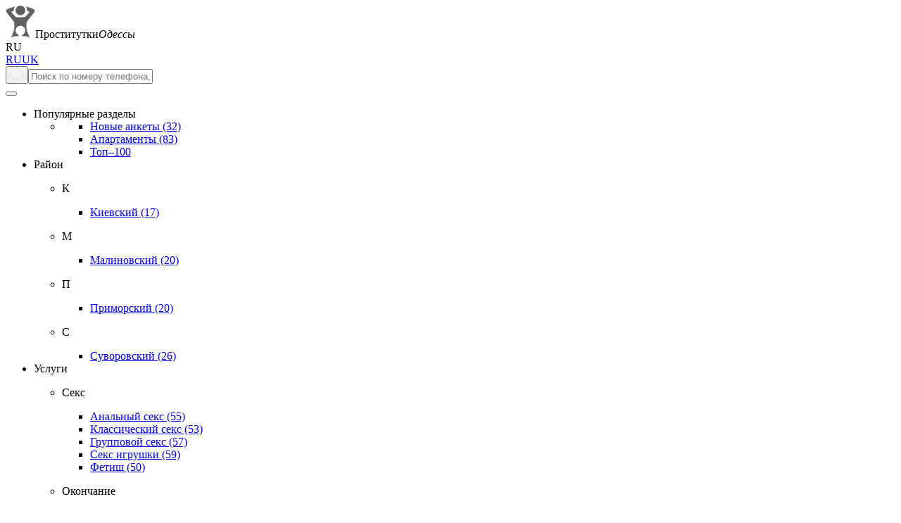

--- FILE ---
content_type: text/html; charset=UTF-8;
request_url: https://prostitutkiodessy.men/usluga-kopro-priem/
body_size: 8518
content:
<!DOCTYPE html><html lang="ru"><head><meta charset="utf-8"><meta http-equiv="X-UA-Compatible" content="IE=edge"><title>Проститутки индивидуалки Одессы с услугой копро прием - снять шлюху для интима</title><meta name="description" content="Проститутки и индивидуалки с услугой копро прием в Одессе. ⚡️ Найти и снять сочную шлюху для качественного интима в Одессе."><link rel="canonical" href="https://prostitutkiodessy.men/usluga-kopro-priem/"><link rel="shortcut icon" href="/templates/vs-pr4-men-ua-multi/dev/img/favicons/favicon.ico" type="image/x-icon" /><link rel="apple-touch-icon" href="/templates/vs-pr4-men-ua-multi/dev/img/favicons/apple-touch-icon.png" /><link rel="apple-touch-icon" sizes="57x57" href="/templates/vs-pr4-men-ua-multi/dev/img/favicons/apple-touch-icon-57x57.png" /><link rel="apple-touch-icon" sizes="72x72" href="/templates/vs-pr4-men-ua-multi/dev/img/favicons/apple-touch-icon-72x72.png" /><link rel="apple-touch-icon" sizes="76x76" href="/templates/vs-pr4-men-ua-multi/dev/img/favicons/apple-touch-icon-76x76.png" /><link rel="apple-touch-icon" sizes="114x114" href="/templates/vs-pr4-men-ua-multi/dev/img/favicons/apple-touch-icon-114x114.png" /><link rel="apple-touch-icon" sizes="120x120" href="/templates/vs-pr4-men-ua-multi/dev/img/favicons/apple-touch-icon-120x120.png" /><link rel="apple-touch-icon" sizes="144x144" href="/templates/vs-pr4-men-ua-multi/dev/img/favicons/apple-touch-icon-144x144.png" /><link rel="apple-touch-icon" sizes="152x152" href="/templates/vs-pr4-men-ua-multi/dev/img/favicons/apple-touch-icon-152x152.png" /><link rel="apple-touch-icon" sizes="180x180" href="/templates/vs-pr4-men-ua-multi/dev/img/favicons/apple-touch-icon-180x180.png" /><meta name="viewport" content="width=device-width, minimum-scale=1, maximum-scale=1" /><!-- insert script 07.11.25 -->
<meta name="yandex-verification" content="bf02fd4177e9d63f" />
<meta name="google-site-verification" content="65wH-aA0EfuLJqpdmADB0GAEk5kmqfi0bf2LB-XPf5A" /><!-- Global Site Tag (gtag.js) - Google Analytics --><script async src="https://www.googletagmanager.com/gtag/js?id=UA-107571815-3"></script><script>  window.dataLayer = window.dataLayer || [];  function gtag(){dataLayer.push(arguments);}  gtag('js', new Date());  gtag('config', 'UA-107571815-3');</script><link rel="stylesheet" type="text/css" href="/sitecache/front.min.css?v=df56"></head><body class="home"><header id="header" class="header"><div class="header-top"><div class="container"><div class="header-top__inner"><div class="logo"><a href="/"><img src="/templates/vs-pr4-men-ua-multi/dev/img/logo.svg" class="logo__img" alt="Проститутки" title="Проститутки"/></a><span class="logo__text">Проститутки<i>Одессы</i></span></div><!-- lang --><div class="lang_dropdown"><div class="lang_dropbtn lang_ru">RU</div><div class="lang_dropdown-content"><a class="lang_ru lngs" href="/usluga-kopro-priem/">RU</a><a class="lang_uk lngs" href="/uk/usluga-kopro-priem/">UK</a></div></div><!-- end lang --><div id="form-search" class="form-search topsearch"><button type="submit" class="btn-search search__button"><img width="16" height="16" src="/templates/vs-pr4-men-ua-multi/dev/img/search.svg" class="icon-search-sm" alt="img"></button><input type="text" class="form-search__input topsearch" name="topsearch" placeholder="Поиск по номеру телефона, имени..."></div></div></div></div><div class="header-bootom"><div class="container"><div class="header__bottom--inner"><button id="menu-button" class="menu-button" type="button"><span class="burger-icon"></span></button><nav id="menu" class="menu"><ul class="menu-list"><li class="menu-list__item menu-list__item_box national toggle-dropdown "><div class="menu-list__link"><span class="wrap-icon"><i class="icon icon-sex"></i></span>Популярные разделы</div><ul class="submenu"><li class="submenu__block"><ul class="submenu__block--ul"><li><a href="/novye-ankety/" title="Проститутки Одессы, Новые анкеты (32)" class="submenu__item__link">Новые анкеты <span class="count">(32)</span></a></li><li><a href="/apartamenty/" title="Проститутки Одессы, Апартаменты (83)" class="submenu__item__link">Апартаменты <span class="count">(83)</span></a></li><li><a href="/top-100/" title="Проститутки Одессы - TOP-100" class="submenu__item__link">Топ–100</a></li></ul></li></ul></li><li class="menu-list__item menu-list__item_box toggle-dropdown "><div class="menu-list__link"><span class="wrap-icon"><i class="icon icon-local"></i></span>Район</div><ul class="submenu"><li class="submenu__item"><p class="submenu__item__title">К</p><ul class="submenu__block--ul"><li><a class="submenu__item__link" href="/rajon-kievskiy/" title="Проститутки Одессы, Район Киевский">Киевский <span class="count">(17)</span></a></li></ul></li><li class="submenu__item"><p class="submenu__item__title">М</p><ul class="submenu__block--ul"><li><a class="submenu__item__link" href="/rajon-malinovskiy/" title="Проститутки Одессы, Район Малиновский">Малиновский <span class="count">(20)</span></a></li></ul></li><li class="submenu__item"><p class="submenu__item__title">П</p><ul class="submenu__block--ul"><li><a class="submenu__item__link" href="/rajon-primorskiy/" title="Проститутки Одессы, Район Приморский">Приморский <span class="count">(20)</span></a></li></ul></li><li class="submenu__item"><p class="submenu__item__title">С</p><ul class="submenu__block--ul"><li><a class="submenu__item__link" href="/rajon-suvorovskiy/" title="Проститутки Одессы, Район Суворовский">Суворовский <span class="count">(26)</span></a></li></ul></li></ul></li><li class="menu-list__item menu-list__item_box toggle-dropdown "><div class="menu-list__link"><span class="wrap-icon"><i class="icon icon-service"></i></span>Услуги</div><ul class="submenu submenu_category"><li class="submenu__item big"><p class="submenu__item__title">Секс</p><ul class="submenu__block--ul"><li><a class="submenu__item__link" href="/usluga-analniy-seks/" title="Проститутки Одессы - Анальный секс">Анальный секс <span class="count">(55)</span></a></li><li><a class="submenu__item__link" href="/usluga-klassicheskiy-seks/" title="Проститутки Одессы - Классический секс">Классический секс <span class="count">(53)</span></a></li><li><a class="submenu__item__link" href="/usluga-gruppovoy-seks/" title="Проститутки Одессы - Групповой секс">Групповой секс <span class="count">(57)</span></a></li><li><a class="submenu__item__link" href="/usluga-seks-igrushki/" title="Проститутки Одессы - Секс игрушки">Секс игрушки <span class="count">(59)</span></a></li><li><a class="submenu__item__link" href="/usluga-fetish/" title="Проститутки Одессы - Фетиш">Фетиш <span class="count">(50)</span></a></li></ul></li><li class="submenu__item big"><p class="submenu__item__title">Окончание</p><ul class="submenu__block--ul"><li><a class="submenu__item__link" href="/usluga-konchit-v-rot/" title="Проститутки Одессы - Кончить в рот">Кончить в рот <span class="count">(21)</span></a></li><li><a class="submenu__item__link" href="/usluga-konchit-na-lico/" title="Проститутки Одессы - Кончить на лицо">Кончить на лицо <span class="count">(23)</span></a></li></ul></li><li class="submenu__item big"><p class="submenu__item__title">Золотой дождь</p><ul class="submenu__block--ul"><li><a class="submenu__item__link" href="/usluga-zolotoy-dojd-vidacha/" title="Проститутки Одессы - Золотой дождь выдача">Золотой дождь выдача <span class="count">(51)</span></a></li><li><a class="submenu__item__link" href="/usluga-zolotoy-dojd-priem/" title="Проститутки Одессы - Золотой дождь прием">Золотой дождь прием <span class="count">(39)</span></a></li></ul></li><li class="submenu__item big"><p class="submenu__item__title">Копро</p><ul class="submenu__block--ul"><li><a class="submenu__item__link" href="/usluga-kopro-vidacha/" title="Проститутки Одессы - Копро выдача">Копро выдача <span class="count">(42)</span></a></li><li><a class="submenu__item__link" href="/usluga-kopro-priem/" title="Проститутки Одессы - Копро прием">Копро прием <span class="count">(19)</span></a></li></ul></li><li class="submenu__item big"><p class="submenu__item__title">Ласка</p><ul class="submenu__block--ul"><li><a class="submenu__item__link" href="/usluga-minet-v-rezinke/" title="Проститутки Одессы - Минет в резинке">Минет в резинке <span class="count">(52)</span></a></li><li><a class="submenu__item__link" href="/usluga-minet-bez-rezinki/" title="Проститутки Одессы - Минет без резинки">Минет без резинки <span class="count">(50)</span></a></li><li><a class="submenu__item__link" href="/usluga-minet-v-avto/" title="Проститутки Одессы - Минет в авто">Минет в авто <span class="count">(17)</span></a></li><li><a class="submenu__item__link" href="/usluga-kunnilingus/" title="Проститутки Одессы - Куннилингус">Куннилингус <span class="count">(69)</span></a></li><li><a class="submenu__item__link" href="/usluga-anilingus/" title="Проститутки Одессы - Анилингус">Анилингус <span class="count">(42)</span></a></li></ul></li><li class="submenu__item big"><p class="submenu__item__title">Садо-мазо</p><ul class="submenu__block--ul"><li><a class="submenu__item__link" href="/usluga-gospoja/" title="Проститутки Одессы - Госпожа">Госпожа <span class="count">(55)</span></a></li><li><a class="submenu__item__link" href="/usluga-rabini/" title="Проститутки Одессы - Рабыни">Рабыни <span class="count">(44)</span></a></li><li><a class="submenu__item__link" href="/usluga-strapon/" title="Проститутки Одессы - Страпон">Страпон <span class="count">(56)</span></a></li><li><a class="submenu__item__link" href="/usluga-trampling/" title="Проститутки Одессы - Трамплинг">Трамплинг <span class="count">(18)</span></a></li></ul></li><li class="submenu__item big"><p class="submenu__item__title">Массаж</p><ul class="submenu__block--ul"><li><a class="submenu__item__link" href="/usluga-eroticheskiy-massaj/" title="Проститутки Одессы - Эротический массаж">Эротический массаж <span class="count">(67)</span></a></li><li><a class="submenu__item__link" href="/usluga-urologicheskiy-massaj/" title="Проститутки Одессы - Урологический массаж">Урологический массаж <span class="count">(26)</span></a></li><li><a class="submenu__item__link" href="/usluga-tayskiy-massaj/" title="Проститутки Одессы - Тайский массаж">Тайский массаж <span class="count">(22)</span></a></li></ul></li><li class="submenu__item big"><p class="submenu__item__title">Дополнительно</p><ul class="submenu__block--ul"><li><a class="submenu__item__link" href="/usluga-eskort/" title="Проститутки Одессы - Эскорт">Эскорт <span class="count">(63)</span></a></li><li><a class="submenu__item__link" href="/usluga-semeynim-param/" title="Проститутки Одессы - Семейным парам">Семейным парам <span class="count">(30)</span></a></li></ul></li><li class="submenu__item big"><p class="submenu__item__title">Фистинг</p><ul class="submenu__block--ul"><li><a class="submenu__item__link" href="/usluga-klassicheskiy-fisting/" title="Проститутки Одессы - Классический фистинг">Классический фистинг <span class="count">(19)</span></a></li><li><a class="submenu__item__link" href="/usluga-analniy-fisting/" title="Проститутки Одессы - Анальный фистинг">Анальный фистинг <span class="count">(19)</span></a></li></ul></li></ul></li><li class="menu-list__item menu-list__item_box national toggle-dropdown "><div class="menu-list__link"><span class="wrap-icon"><i class="icon icon-cash"></i></span>Цена</div><ul class="submenu"><li class="submenu__block"><ul class="submenu__block--ul"><li><a href="/elitnye/" title="Проститутки Одессы, Элитные (1)" class="submenu__item__link">Элитные <span class="count">(1)</span></a></li><li><a href="/deshevye/" title="Проститутки Одессы, Дешевые (70)" class="submenu__item__link">Дешевые <span class="count">(70)</span></a></li><li><a href="/ot-500-do-1000-grn/" title="Проститутки Одессы, От 500 до 1000 грн (56)" class="submenu__item__link">От 500 до 1000 грн <span class="count">(56)</span></a></li><li><a href="/ot-1000-do-1500-grn/" title="Проститутки Одессы, От 1000 до 1500 грн (15)" class="submenu__item__link">От 1000 до 1500 грн <span class="count">(15)</span></a></li><li><a href="/ot-1500-do-2000-grn/" title="Проститутки Одессы, От 1500 до 2000 грн (7)" class="submenu__item__link">От 1500 до 2000 грн <span class="count">(7)</span></a></li><li><a href="/ot-2500-do-3000-grn/" title="Проститутки Одессы, От 2500 до 3000 грн (1)" class="submenu__item__link">От 2500 до 3000 грн <span class="count">(1)</span></a></li></ul></li></ul></li><li class="menu-list__item menu-list__item_box national toggle-dropdown "><div class="menu-list__link"><span class="wrap-icon"><i class="icon icon-hart"></i></span>Возраст</div><ul class="submenu"><li class="submenu__block"><ul class="submenu__block--ul"><li><a href="/ot-18-do-21-let/" title="Проститутки Одессы, от 18 до 21 лет (32)" class="submenu__item__link">от 18 до 21 лет <span class="count">(32)</span></a></li><li><a href="/ot-22-do-25-let/" title="Проститутки Одессы, от 22 до 25 лет (32)" class="submenu__item__link">от 22 до 25 лет <span class="count">(32)</span></a></li><li><a href="/ot-26-do-30-let/" title="Проститутки Одессы, от 26 до 30 лет (16)" class="submenu__item__link">от 26 до 30 лет <span class="count">(16)</span></a></li><li><a href="/ot-31-do-35-let/" title="Проститутки Одессы, от 31 - 35 лет (3)" class="submenu__item__link">от 31 - 35 лет <span class="count">(3)</span></a></li></ul></li></ul></li><li class="menu-list__item menu-list__item_box toggle-dropdown "><div class="menu-list__link"><span class="wrap-icon"><i class="icon icon-linner"></i></span>Внешность</div><ul class="submenu"><li class="submenu__item"><p class="submenu__item__title">Размер груди</p><ul class="submenu__block--ul"><li><a class="submenu__item__link" href="/2-razmer/" title="Проститутки Одессы, 2 размер (47)">2 размер <span class="count">(47)</span></a></li><li><a class="submenu__item__link" href="/3-razmer/" title="Проститутки Одессы, 3 размер (31)">3 размер <span class="count">(31)</span></a></li><li><a class="submenu__item__link" href="/4-razmer/" title="Проститутки Одессы, 4 размер (5)">4 размер <span class="count">(5)</span></a></li></ul></li><li class="submenu__item"><p class="submenu__item__title">Фигура</p><ul class="submenu__block--ul"><li><a class="submenu__item__link" href="/hudye/" title="Проститутки Одессы, Худые (43)">Худые <span class="count">(43)</span></a></li></ul></li><li class="submenu__item"><p class="submenu__item__title">Рост</p><ul class="submenu__block--ul"><li><a class="submenu__item__link" href="/ot-150-do-160-cm/" title="Проститутки Одессы, от 150 до 160 див. (3)">от 150 до 160 див. <span class="count">(3)</span></a></li><li><a class="submenu__item__link" href="/ot-161-do-165-cm/" title="Проститутки Одессы, от 161 до 165 см. (6)">от 161 до 165 см. <span class="count">(6)</span></a></li><li><a class="submenu__item__link" href="/ot-166-do-170-cm/" title="Проститутки Одессы, от 166 до 170 см. (57)">от 166 до 170 см. <span class="count">(57)</span></a></li><li><a class="submenu__item__link" href="/ot-171-do-175-cm/" title="Проститутки Одессы, от 171 до 175 см. (17)">от 171 до 175 см. <span class="count">(17)</span></a></li></ul></li><li class="submenu__item"><p class="submenu__item__title">Цвет волос</p><ul class="submenu__block--ul"><li><a class="submenu__item__link" href="/blondinki/" title="Проститутки Одессы, Блондинки (21)">Блондинки <span class="count">(21)</span></a></li><li><a class="submenu__item__link" href="/bryunetki/" title="Проститутки Одессы, Брюнетки (62)">Брюнетки <span class="count">(62)</span></a></li></ul></li></ul></li><li class="menu-list__item menu-list__item_btn end-list"><a href="/filter/" rel="nofollow"><span class="wrap-icon"><i class="icon icon-advanced"></i></span> Расширеный поиск</a></li></ul></nav></div></div></div></header><main class="wrapper"><div class="container"><div class="wrapper__inner"><ul class="breadcrumbs-list"><li class="breadcrumbs-list__item"><a class="" href="https://prostitutkiodessy.men/"><span>Проститутки Одессы</span></a></li><li class="breadcrumbs-list__item"><span>Копро прием</span></li></ul><h1 class="main__title">Проститутки с услугой копро прием</h1><div class="allformspage"><div class="card__item"><div class="card-profile-panel"><a href="/yana-5/" class="card-profile-panel-item card-profile-panel-item_name" target="_blank">Яна</a><div class="card-profile-panel-item card-profile-panel-item_tel"><a href="tel:+380954088984">+38 (095) 408-8984</a></div><div class="main__item--buttons"><div data-form="705" class="button like main__item--button"><img src="/templates/vs-pr4-men-ua-multi/dev/img/heart.svg" alt="heart"></div><div data-form="705" class="button favs main__item--button"><img src="/templates/vs-pr4-men-ua-multi/dev/img/favorite.svg" alt="favorite"></div></div></div><div class="card-profile-data"><a href="/yana-5/" class="card-profiles__image" target="_blank" rel="nofollow"><ul><li><img src="[data-uri]" data-src="/media/small/705/4359" alt="Проститутка Яна" title="Проститутка Яна"/></li><li><span class="card-profile__subway">Суворовский</span></li></ul></a><div class="card-profile_info"><!--noindex--><div class="card-profile_info-block"><div class="card-profile_info-block__title">Цены</div><ul class="list"><li><span>1 Час</span><span>800</span></li><li><span>2 Часа</span><span>1600</span></li><li><span>Ночь</span><span>4800</span></li></ul></div><div class="card-profile_info-block"><ul class="list"><li><span>Возраст</span><span>24</span></li><li><span>Рост</span><span>170</span></li><li><span>Вес</span><span>53</span></li><li><span>Грудь</span><span>2</span></li></ul></div>                                                                                                                                                                                                    </div></div></div><div class="card__item"><div class="card-profile-panel"><a href="/yuna-1/" class="card-profile-panel-item card-profile-panel-item_name" target="_blank">Юна</a><div class="card-profile-panel-item card-profile-panel-item_tel"><a href="tel:+380501003756">+38 (050) 100-3756</a></div><div class="main__item--buttons"><div data-form="694" class="button like main__item--button"><img src="/templates/vs-pr4-men-ua-multi/dev/img/heart.svg" alt="heart"></div><div data-form="694" class="button favs main__item--button"><img src="/templates/vs-pr4-men-ua-multi/dev/img/favorite.svg" alt="favorite"></div></div></div><div class="card-profile-data"><a href="/yuna-1/" class="card-profiles__image" target="_blank" rel="nofollow"><ul><li><img src="[data-uri]" data-src="/media/small/694/4303" alt="Проститутка Юна" title="Проститутка Юна"/></li><li><span class="card-profile__subway">Киевский</span></li></ul></a><div class="card-profile_info"><!--noindex--><div class="card-profile_info-block"><div class="card-profile_info-block__title">Цены</div><ul class="list"><li><span>1 Час</span><span>600</span></li><li><span>2 Часа</span><span>1200</span></li><li><span>Ночь</span><span>3600</span></li></ul></div><div class="card-profile_info-block"><ul class="list"><li><span>Возраст</span><span>25</span></li><li><span>Рост</span><span>168</span></li><li><span>Вес</span><span>50</span></li><li><span>Грудь</span><span>4</span></li></ul></div>                                                                                                                                                                                                    </div></div></div><div class="card__item"><div class="card-profile-panel"><a href="/elya-3/" class="card-profile-panel-item card-profile-panel-item_name" target="_blank">Эля</a><div class="card-profile-panel-item card-profile-panel-item_tel"><a href="tel:+380662051515">+38 (066) 205-1515</a></div><div class="main__item--buttons"><div data-form="689" class="button like main__item--button"><img src="/templates/vs-pr4-men-ua-multi/dev/img/heart.svg" alt="heart"></div><div data-form="689" class="button favs main__item--button"><img src="/templates/vs-pr4-men-ua-multi/dev/img/favorite.svg" alt="favorite"></div></div></div><div class="card-profile-data"><a href="/elya-3/" class="card-profiles__image" target="_blank" rel="nofollow"><ul><li><img src="[data-uri]" data-src="/media/small/689/4270" alt="Проститутка Эля" title="Проститутка Эля"/></li><li><span class="card-profile__subway">Суворовский</span></li></ul></a><div class="card-profile_info"><!--noindex--><div class="card-profile_info-block"><div class="card-profile_info-block__title">Цены</div><ul class="list"><li><span>1 Час</span><span>400</span></li><li><span>2 Часа</span><span>800</span></li><li><span>Ночь</span><span>2400</span></li></ul></div><div class="card-profile_info-block"><ul class="list"><li><span>Возраст</span><span>34</span></li><li><span>Рост</span><span>170</span></li><li><span>Вес</span><span>48</span></li><li><span>Грудь</span><span>2</span></li></ul></div>                                                                                                                                                                                                    </div></div></div><div class="card__item"><div class="card-profile-panel"><a href="/sashenka-2/" class="card-profile-panel-item card-profile-panel-item_name" target="_blank">Сашенька</a><div class="card-profile-panel-item card-profile-panel-item_tel"><a href="tel:+380635015675">+38 (063) 501-5675</a></div><div class="main__item--buttons"><div data-form="699" class="button like main__item--button"><img src="/templates/vs-pr4-men-ua-multi/dev/img/heart.svg" alt="heart"></div><div data-form="699" class="button favs main__item--button"><img src="/templates/vs-pr4-men-ua-multi/dev/img/favorite.svg" alt="favorite"></div></div></div><div class="card-profile-data"><a href="/sashenka-2/" class="card-profiles__image" target="_blank" rel="nofollow"><ul><li><img src="[data-uri]" data-src="/media/small/699/4328" alt="Проститутка Сашенька" title="Проститутка Сашенька"/></li><li><span class="card-profile__subway">Суворовский</span></li></ul></a><div class="card-profile_info"><!--noindex--><div class="card-profile_info-block"><div class="card-profile_info-block__title">Цены</div><ul class="list"><li><span>1 Час</span><span>800</span></li><li><span>2 Часа</span><span>1600</span></li><li><span>Ночь</span><span>4800</span></li></ul></div><div class="card-profile_info-block"><ul class="list"><li><span>Возраст</span><span>20</span></li><li><span>Рост</span><span>168</span></li><li><span>Вес</span><span>49</span></li><li><span>Грудь</span><span>2</span></li></ul></div>                                                                                                                                                                                                    </div></div></div><div class="card__item"><div class="card-profile-panel"><a href="/sabrina/" class="card-profile-panel-item card-profile-panel-item_name" target="_blank">Сабрина</a><div class="card-profile-panel-item card-profile-panel-item_tel"><a href="tel:+380678359804">+38 (067) 835-9804</a></div><div class="main__item--buttons"><div data-form="712" class="button like main__item--button"><img src="/templates/vs-pr4-men-ua-multi/dev/img/heart.svg" alt="heart"></div><div data-form="712" class="button favs main__item--button"><img src="/templates/vs-pr4-men-ua-multi/dev/img/favorite.svg" alt="favorite"></div></div></div><div class="card-profile-data"><a href="/sabrina/" class="card-profiles__image" target="_blank" rel="nofollow"><ul><li><img src="[data-uri]" data-src="/media/small/712/4394" alt="Проститутка Сабрина" title="Проститутка Сабрина"/></li><li><span class="card-profile__subway">Малиновский</span></li></ul></a><div class="card-profile_info"><!--noindex--><div class="card-profile_info-block"><div class="card-profile_info-block__title">Цены</div><ul class="list"><li><span>1 Час</span><span>400</span></li><li><span>2 Часа</span><span>800</span></li><li><span>Ночь</span><span>2400</span></li></ul></div><div class="card-profile_info-block"><ul class="list"><li><span>Возраст</span><span>25</span></li><li><span>Рост</span><span>168</span></li><li><span>Вес</span><span>49</span></li><li><span>Грудь</span><span>2</span></li></ul></div>                                                                                                                                                                                                    </div></div></div><div class="card__item"><div class="card-profile-panel"><a href="/ruslana-3/" class="card-profile-panel-item card-profile-panel-item_name" target="_blank">Руслана</a><div class="card-profile-panel-item card-profile-panel-item_tel"><a href="tel:+380636358990">+38 (063) 635-8990</a></div><div class="main__item--buttons"><div data-form="707" class="button like main__item--button"><img src="/templates/vs-pr4-men-ua-multi/dev/img/heart.svg" alt="heart"></div><div data-form="707" class="button favs main__item--button"><img src="/templates/vs-pr4-men-ua-multi/dev/img/favorite.svg" alt="favorite"></div></div></div><div class="card-profile-data"><a href="/ruslana-3/" class="card-profiles__image" target="_blank" rel="nofollow"><ul><li><img src="[data-uri]" data-src="/media/small/707/4369" alt="Проститутка Руслана" title="Проститутка Руслана"/></li><li><span class="card-profile__subway">Малиновский</span></li></ul></a><div class="card-profile_info"><!--noindex--><div class="card-profile_info-block"><div class="card-profile_info-block__title">Цены</div><ul class="list"><li><span>1 Час</span><span>1200</span></li><li><span>2 Часа</span><span>2400</span></li><li><span>Ночь</span><span>7200</span></li></ul></div><div class="card-profile_info-block"><ul class="list"><li><span>Возраст</span><span>23</span></li><li><span>Рост</span><span>170</span></li><li><span>Вес</span><span>55</span></li><li><span>Грудь</span><span>3</span></li></ul></div>                                                                                                                                                                                                    </div></div></div><div class="card__item"><div class="card-profile-panel"><a href="/milana-4/" class="card-profile-panel-item card-profile-panel-item_name" target="_blank">Милана</a><div class="card-profile-panel-item card-profile-panel-item_tel"><a href="tel:+380660377758">+38 (066) 037-7758</a></div><div class="main__item--buttons"><div data-form="710" class="button like main__item--button"><img src="/templates/vs-pr4-men-ua-multi/dev/img/heart.svg" alt="heart"></div><div data-form="710" class="button favs main__item--button"><img src="/templates/vs-pr4-men-ua-multi/dev/img/favorite.svg" alt="favorite"></div></div></div><div class="card-profile-data"><a href="/milana-4/" class="card-profiles__image" target="_blank" rel="nofollow"><ul><li><img src="[data-uri]" data-src="/media/small/710/4384" alt="Проститутка Милана" title="Проститутка Милана"/></li><li><span class="card-profile__subway">Киевский</span></li></ul></a><div class="card-profile_info"><!--noindex--><div class="card-profile_info-block"><div class="card-profile_info-block__title">Цены</div><ul class="list"><li><span>1 Час</span><span>600</span></li><li><span>2 Часа</span><span>1200</span></li><li><span>Ночь</span><span>3600</span></li></ul></div><div class="card-profile_info-block"><ul class="list"><li><span>Возраст</span><span>18</span></li><li><span>Рост</span><span>167</span></li><li><span>Вес</span><span>60</span></li><li><span>Грудь</span><span>3</span></li></ul></div>                                                                                                                                                                                                    </div></div></div><div class="card__item"><div class="card-profile-panel"><a href="/maryana/" class="card-profile-panel-item card-profile-panel-item_name" target="_blank">Марьяна</a><div class="card-profile-panel-item card-profile-panel-item_tel"><a href="tel:+380935088832">+38 (093) 508-8832</a></div><div class="main__item--buttons"><div data-form="690" class="button like main__item--button"><img src="/templates/vs-pr4-men-ua-multi/dev/img/heart.svg" alt="heart"></div><div data-form="690" class="button favs main__item--button"><img src="/templates/vs-pr4-men-ua-multi/dev/img/favorite.svg" alt="favorite"></div></div></div><div class="card-profile-data"><a href="/maryana/" class="card-profiles__image" target="_blank" rel="nofollow"><ul><li><img src="[data-uri]" data-src="/media/small/690/4276" alt="Проститутка Марьяна" title="Проститутка Марьяна"/></li><li><span class="card-profile__subway">Малиновский</span></li></ul></a><div class="card-profile_info"><!--noindex--><div class="card-profile_info-block"><div class="card-profile_info-block__title">Цены</div><ul class="list"><li><span>1 Час</span><span>400</span></li><li><span>2 Часа</span><span>800</span></li><li><span>Ночь</span><span>2400</span></li></ul></div><div class="card-profile_info-block"><ul class="list"><li><span>Возраст</span><span>26</span></li><li><span>Рост</span><span>160</span></li><li><span>Вес</span><span>48</span></li><li><span>Грудь</span><span>2</span></li></ul></div>                                                                                                                                                                                                    </div></div></div><div class="card__item"><div class="card-profile-panel"><a href="/lika-3/" class="card-profile-panel-item card-profile-panel-item_name" target="_blank">Лика</a><div class="card-profile-panel-item card-profile-panel-item_tel"><a href="tel:+380987854449">+38 (098) 785-4449</a></div><div class="main__item--buttons"><div data-form="700" class="button like main__item--button"><img src="/templates/vs-pr4-men-ua-multi/dev/img/heart.svg" alt="heart"></div><div data-form="700" class="button favs main__item--button"><img src="/templates/vs-pr4-men-ua-multi/dev/img/favorite.svg" alt="favorite"></div></div></div><div class="card-profile-data"><a href="/lika-3/" class="card-profiles__image" target="_blank" rel="nofollow"><ul><li><img src="[data-uri]" data-src="/media/small/700/4333" alt="Проститутка Лика" title="Проститутка Лика"/></li><li><span class="card-profile__subway">Киевский</span></li></ul></a><div class="card-profile_info"><!--noindex--><div class="card-profile_info-block"><div class="card-profile_info-block__title">Цены</div><ul class="list"><li><span>1 Час</span><span>600</span></li><li><span>2 Часа</span><span>1200</span></li><li><span>Ночь</span><span>3600</span></li></ul></div><div class="card-profile_info-block"><ul class="list"><li><span>Возраст</span><span>20</span></li><li><span>Рост</span><span>170</span></li><li><span>Вес</span><span>50</span></li><li><span>Грудь</span><span>2</span></li></ul></div>                                                                                                                                                                                                    </div></div></div><div class="card__item"><div class="card-profile-panel"><a href="/lena-11/" class="card-profile-panel-item card-profile-panel-item_name" target="_blank">Лена</a><div class="card-profile-panel-item card-profile-panel-item_tel"><a href="tel:+380636443441">+38 (063) 644-3441</a></div><div class="main__item--buttons"><div data-form="713" class="button like main__item--button"><img src="/templates/vs-pr4-men-ua-multi/dev/img/heart.svg" alt="heart"></div><div data-form="713" class="button favs main__item--button"><img src="/templates/vs-pr4-men-ua-multi/dev/img/favorite.svg" alt="favorite"></div></div></div><div class="card-profile-data"><a href="/lena-11/" class="card-profiles__image" target="_blank" rel="nofollow"><ul><li><img src="[data-uri]" data-src="/media/small/713/4399" alt="Проститутка Лена" title="Проститутка Лена"/></li><li><span class="card-profile__subway">Малиновский</span></li></ul></a><div class="card-profile_info"><!--noindex--><div class="card-profile_info-block"><div class="card-profile_info-block__title">Цены</div><ul class="list"><li><span>1 Час</span><span>400</span></li><li><span>2 Часа</span><span>800</span></li><li><span>Ночь</span><span>2400</span></li></ul></div><div class="card-profile_info-block"><ul class="list"><li><span>Возраст</span><span>23</span></li><li><span>Рост</span><span>163</span></li><li><span>Вес</span><span>62</span></li><li><span>Грудь</span><span>2</span></li></ul></div>                                                                                                                                                                                                    </div></div></div><div class="card__item"><div class="card-profile-panel"><a href="/kira-12/" class="card-profile-panel-item card-profile-panel-item_name" target="_blank">Кира</a><div class="card-profile-panel-item card-profile-panel-item_tel"><a href="tel:+380734426013">+38 (073) 442-6013</a></div><div class="main__item--buttons"><div data-form="692" class="button like main__item--button"><img src="/templates/vs-pr4-men-ua-multi/dev/img/heart.svg" alt="heart"></div><div data-form="692" class="button favs main__item--button"><img src="/templates/vs-pr4-men-ua-multi/dev/img/favorite.svg" alt="favorite"></div></div></div><div class="card-profile-data"><a href="/kira-12/" class="card-profiles__image" target="_blank" rel="nofollow"><ul><li><img src="[data-uri]" data-src="/media/small/692/4287" alt="Проститутка Кира" title="Проститутка Кира"/></li><li><span class="card-profile__subway">Малиновский</span></li></ul></a><div class="card-profile_info"><!--noindex--><div class="card-profile_info-block"><div class="card-profile_info-block__title">Цены</div><ul class="list"><li><span>1 Час</span><span>1300</span></li><li><span>2 Часа</span><span>2600</span></li><li><span>Ночь</span><span>7800</span></li></ul></div><div class="card-profile_info-block"><ul class="list"><li><span>Возраст</span><span>20</span></li><li><span>Рост</span><span>168</span></li><li><span>Вес</span><span>50</span></li><li><span>Грудь</span><span>2</span></li></ul></div>                                                                                                                                                                                                    </div></div></div><div class="card__item"><div class="card-profile-panel"><a href="/kira-11/" class="card-profile-panel-item card-profile-panel-item_name" target="_blank">Кира</a><div class="card-profile-panel-item card-profile-panel-item_tel"><a href="tel:+380961234990">+38 (096) 123-4990</a></div><div class="main__item--buttons"><div data-form="675" class="button like main__item--button"><img src="/templates/vs-pr4-men-ua-multi/dev/img/heart.svg" alt="heart"></div><div data-form="675" class="button favs main__item--button"><img src="/templates/vs-pr4-men-ua-multi/dev/img/favorite.svg" alt="favorite"></div></div></div><div class="card-profile-data"><a href="/kira-11/" class="card-profiles__image" target="_blank" rel="nofollow"><ul><li><img src="[data-uri]" data-src="/media/small/675/4183" alt="Проститутка Кира" title="Проститутка Кира"/></li><li><span class="card-profile__subway">Малиновский</span></li></ul></a><div class="card-profile_info"><!--noindex--><div class="card-profile_info-block"><div class="card-profile_info-block__title">Цены</div><ul class="list"><li><span>1 Час</span><span>1000</span></li><li><span>2 Часа</span><span>2000</span></li><li><span>Ночь</span><span>6000</span></li></ul></div><div class="card-profile_info-block"><ul class="list"><li><span>Возраст</span><span>23</span></li><li><span>Рост</span><span>170</span></li><li><span>Вес</span><span>54</span></li><li><span>Грудь</span><span>2</span></li></ul></div>                                                                                                                                                                                                    </div></div></div><div class="card__item"><div class="card-profile-panel"><a href="/irena-1/" class="card-profile-panel-item card-profile-panel-item_name" target="_blank">Ирена</a><div class="card-profile-panel-item card-profile-panel-item_tel"><a href="tel:+380983849996">+38 (098) 384-9996</a></div><div class="main__item--buttons"><div data-form="706" class="button like main__item--button"><img src="/templates/vs-pr4-men-ua-multi/dev/img/heart.svg" alt="heart"></div><div data-form="706" class="button favs main__item--button"><img src="/templates/vs-pr4-men-ua-multi/dev/img/favorite.svg" alt="favorite"></div></div></div><div class="card-profile-data"><a href="/irena-1/" class="card-profiles__image" target="_blank" rel="nofollow"><ul><li><img src="[data-uri]" data-src="/media/small/706/4364" alt="Проститутка Ирена" title="Проститутка Ирена"/></li><li><span class="card-profile__subway">Малиновский</span></li></ul></a><div class="card-profile_info"><!--noindex--><div class="card-profile_info-block"><div class="card-profile_info-block__title">Цены</div><ul class="list"><li><span>1 Час</span><span>1200</span></li><li><span>2 Часа</span><span>2400</span></li><li><span>Ночь</span><span>7200</span></li></ul></div><div class="card-profile_info-block"><ul class="list"><li><span>Возраст</span><span>27</span></li><li><span>Рост</span><span>165</span></li><li><span>Вес</span><span>55</span></li><li><span>Грудь</span><span>4</span></li></ul></div>                                                                                                                                                                                                    </div></div></div><div class="card__item"><div class="card-profile-panel"><a href="/inga-1/" class="card-profile-panel-item card-profile-panel-item_name" target="_blank">Инга</a><div class="card-profile-panel-item card-profile-panel-item_tel"><a href="tel:+380664435757">+38 (066) 443-5757</a></div><div class="main__item--buttons"><div data-form="702" class="button like main__item--button"><img src="/templates/vs-pr4-men-ua-multi/dev/img/heart.svg" alt="heart"></div><div data-form="702" class="button favs main__item--button"><img src="/templates/vs-pr4-men-ua-multi/dev/img/favorite.svg" alt="favorite"></div></div></div><div class="card-profile-data"><a href="/inga-1/" class="card-profiles__image" target="_blank" rel="nofollow"><ul><li><img src="[data-uri]" data-src="/media/small/702/4344" alt="Проститутка Инга" title="Проститутка Инга"/></li><li><span class="card-profile__subway">Малиновский</span></li></ul></a><div class="card-profile_info"><!--noindex--><div class="card-profile_info-block"><div class="card-profile_info-block__title">Цены</div><ul class="list"><li><span>1 Час</span><span>1500</span></li><li><span>2 Часа</span><span>3000</span></li><li><span>Ночь</span><span>9000</span></li></ul></div><div class="card-profile_info-block"><ul class="list"><li><span>Возраст</span><span>19</span></li><li><span>Рост</span><span>171</span></li><li><span>Вес</span><span>54</span></li><li><span>Грудь</span><span>2</span></li></ul></div>                                                                                                                                                                                                    </div></div></div><div class="card__item"><div class="card-profile-panel"><a href="/jenya-6/" class="card-profile-panel-item card-profile-panel-item_name" target="_blank">Женя</a><div class="card-profile-panel-item card-profile-panel-item_tel"><a href="tel:+380993681114">+38 (099) 368-1114</a></div><div class="main__item--buttons"><div data-form="696" class="button like main__item--button"><img src="/templates/vs-pr4-men-ua-multi/dev/img/heart.svg" alt="heart"></div><div data-form="696" class="button favs main__item--button"><img src="/templates/vs-pr4-men-ua-multi/dev/img/favorite.svg" alt="favorite"></div></div></div><div class="card-profile-data"><a href="/jenya-6/" class="card-profiles__image" target="_blank" rel="nofollow"><ul><li><img src="[data-uri]" data-src="/media/small/696/4313" alt="Проститутка Женя" title="Проститутка Женя"/></li><li><span class="card-profile__subway">Киевский</span></li></ul></a><div class="card-profile_info"><!--noindex--><div class="card-profile_info-block"><div class="card-profile_info-block__title">Цены</div><ul class="list"><li><span>1 Час</span><span>800</span></li><li><span>2 Часа</span><span>1600</span></li><li><span>Ночь</span><span>4800</span></li></ul></div><div class="card-profile_info-block"><ul class="list"><li><span>Возраст</span><span>23</span></li><li><span>Рост</span><span>170</span></li><li><span>Вес</span><span>50</span></li><li><span>Грудь</span><span>2</span></li></ul></div>                                                                                                                                                                                                    </div></div></div><div class="card__item"><div class="card-profile-panel"><a href="/viola-1/" class="card-profile-panel-item card-profile-panel-item_name" target="_blank">Виола</a><div class="card-profile-panel-item card-profile-panel-item_tel"><a href="tel:+380956728639">+38 (095) 672-8639</a></div><div class="main__item--buttons"><div data-form="691" class="button like main__item--button"><img src="/templates/vs-pr4-men-ua-multi/dev/img/heart.svg" alt="heart"></div><div data-form="691" class="button favs main__item--button"><img src="/templates/vs-pr4-men-ua-multi/dev/img/favorite.svg" alt="favorite"></div></div></div><div class="card-profile-data"><a href="/viola-1/" class="card-profiles__image" target="_blank" rel="nofollow"><ul><li><img src="[data-uri]" data-src="/media/small/691/4283" alt="Проститутка Виола" title="Проститутка Виола"/></li><li><span class="card-profile__subway">Киевский</span></li></ul></a><div class="card-profile_info"><!--noindex--><div class="card-profile_info-block"><div class="card-profile_info-block__title">Цены</div><ul class="list"><li><span>1 Час</span><span>1000</span></li><li><span>2 Часа</span><span>2000</span></li><li><span>Ночь</span><span>6000</span></li></ul></div><div class="card-profile_info-block"><ul class="list"><li><span>Возраст</span><span>23</span></li><li><span>Рост</span><span>165</span></li><li><span>Вес</span><span>48</span></li><li><span>Грудь</span><span>2</span></li></ul></div>                                                                                                                                                                                                    </div></div></div><div class="card__item"><div class="card-profile-panel"><a href="/vera-6/" class="card-profile-panel-item card-profile-panel-item_name" target="_blank">Вера</a><div class="card-profile-panel-item card-profile-panel-item_tel"><a href="tel:+380951552262">+38 (095) 155-2262</a></div><div class="main__item--buttons"><div data-form="674" class="button like main__item--button"><img src="/templates/vs-pr4-men-ua-multi/dev/img/heart.svg" alt="heart"></div><div data-form="674" class="button favs main__item--button"><img src="/templates/vs-pr4-men-ua-multi/dev/img/favorite.svg" alt="favorite"></div></div></div><div class="card-profile-data"><a href="/vera-6/" class="card-profiles__image" target="_blank" rel="nofollow"><ul><li><img src="[data-uri]" data-src="/media/small/674/4175" alt="Проститутка Вера" title="Проститутка Вера"/></li><li><span class="card-profile__subway">Малиновский</span></li></ul></a><div class="card-profile_info"><!--noindex--><div class="card-profile_info-block"><div class="card-profile_info-block__title">Цены</div><ul class="list"><li><span>1 Час</span><span>600</span></li><li><span>2 Часа</span><span>1200</span></li><li><span>Ночь</span><span>4800</span></li></ul></div><div class="card-profile_info-block"><ul class="list"><li><span>Возраст</span><span>25</span></li><li><span>Рост</span><span>173</span></li><li><span>Вес</span><span>61</span></li><li><span>Грудь</span><span>3</span></li></ul></div>                                                                                                                                                                                                    </div></div></div><div class="card__item"><div class="card-profile-panel"><a href="/alena-9/" class="card-profile-panel-item card-profile-panel-item_name" target="_blank">Алена</a><div class="card-profile-panel-item card-profile-panel-item_tel"><a href="tel:+380633854449">+38 (063) 385-4449</a></div><div class="main__item--buttons"><div data-form="701" class="button like main__item--button"><img src="/templates/vs-pr4-men-ua-multi/dev/img/heart.svg" alt="heart"></div><div data-form="701" class="button favs main__item--button"><img src="/templates/vs-pr4-men-ua-multi/dev/img/favorite.svg" alt="favorite"></div></div></div><div class="card-profile-data"><a href="/alena-9/" class="card-profiles__image" target="_blank" rel="nofollow"><ul><li><img src="[data-uri]" data-src="/media/small/701/4340" alt="Проститутка Алена" title="Проститутка Алена"/></li><li><span class="card-profile__subway">Малиновский</span></li></ul></a><div class="card-profile_info"><!--noindex--><div class="card-profile_info-block"><div class="card-profile_info-block__title">Цены</div><ul class="list"><li><span>1 Час</span><span>600</span></li><li><span>2 Часа</span><span>1200</span></li><li><span>Ночь</span><span>3600</span></li></ul></div><div class="card-profile_info-block"><ul class="list"><li><span>Возраст</span><span>20</span></li><li><span>Рост</span><span>168</span></li><li><span>Вес</span><span>48</span></li><li><span>Грудь</span><span>2</span></li></ul></div>                                                                                                                                                                                                    </div></div></div><div class="card__item"><div class="card-profile-panel"><a href="/alena-8/" class="card-profile-panel-item card-profile-panel-item_name" target="_blank">Алена</a><div class="card-profile-panel-item card-profile-panel-item_tel"><a href="tel:+380630250052">+38 (063) 025-0052</a></div><div class="main__item--buttons"><div data-form="673" class="button like main__item--button"><img src="/templates/vs-pr4-men-ua-multi/dev/img/heart.svg" alt="heart"></div><div data-form="673" class="button favs main__item--button"><img src="/templates/vs-pr4-men-ua-multi/dev/img/favorite.svg" alt="favorite"></div></div></div><div class="card-profile-data"><a href="/alena-8/" class="card-profiles__image" target="_blank" rel="nofollow"><ul><li><img src="[data-uri]" data-src="/media/small/673/4167" alt="Проститутка Алена" title="Проститутка Алена"/></li><li><span class="card-profile__subway">Малиновский</span></li></ul></a><div class="card-profile_info"><!--noindex--><div class="card-profile_info-block"><div class="card-profile_info-block__title">Цены</div><ul class="list"><li><span>1 Час</span><span>1500</span></li><li><span>2 Часа</span><span>3000</span></li><li><span>Ночь</span><span>9000</span></li></ul></div><div class="card-profile_info-block"><ul class="list"><li><span>Возраст</span><span>20</span></li><li><span>Рост</span><span>170</span></li><li><span>Вес</span><span>52</span></li><li><span>Грудь</span><span>2</span></li></ul></div>                                                                                                                                                                                                    </div></div></div></div><div class="textmain"><h2>Нежные индивидуалки для приема копро в Одессе: ваше удовольствие - наша главная задача</h2><p>Наш сайт предлагает вам широкий выбор проституток, которые предоставляют услугу копро прием. Мы гарантируем конфиденциальность и безопасность во время вашей встречи с нашими девушками.</p><p>Проституция - это одна из древнейших профессий, и сегодня она остается популярной формой интимного отдыха. Наши девушки обладают не только красотой, но и опытом, чтобы удовлетворить ваши самые сокровенные желания.</p><p>копро прием - это особенная услуга, которая дает вам возможность насладиться экстремальным видом интимного удовольствия. Наши проститутки готовы предложить вам эту услугу с максимальным комфортом и удовольствием.</p><p>Пользуясь услугами нашего сайта, вы получаете доступ к самым привлекательным девушкам Одессы, которые готовы удовлетворить любые ваши желания. Наша команда профессионалов обеспечит вам незабываемый опыт интимного отдыха.</p><ul><li>Красивые и опытные девушки</li><li>Максимальная конфиденциальность</li><li>Широкий выбор услуг</li><li>Доступ к эксклюзивным услугам, включая копро прием</li></ul><p>Не упустите возможность погрузиться в мир интимного удовольствия с нашими проститутками. Забудьте о всех заботах и наслаждайтесь каждой минутой вашей встречи с нами. Мы гарантируем, что ваше удовольствие будет самым высшим приоритетом для наших девушек.</p></div></div></div></main><button class="button up__button up"><img src="/templates/vs-pr4-men-ua-multi/dev/img/up.svg" alt="arrow" class="up__arrow"></button><footer class="footer"><div class="container"><div class="footer__inner"><div class="logo"><img src="/templates/vs-pr4-men-ua-multi/dev/img/logo.svg" class="logo__img" alt="logo" title="Проститутки"/><span class="logo__text">Проститутки<i>Одессы</i></span></div><a href="/advert/" rel="nofollow" class="login"><i class="icon icon-lock"></i>Вход</a></div></div></footer><link href='https://fonts.googleapis.com/css?family=Roboto:400italic,400,700,300&amp;subset=cyrillic' rel='stylesheet' type='text/css'><link href="/public/vendor/css/ion.rangeSliderall.css" rel="stylesheet" media="screen"><link href="/public/vendor/css/lightgallery.css" rel="stylesheet"><script src="/public/vendor/js/jquery.min.js"></script><script src="/public/vendor/js/jquery-3.6.0.min.js"></script><script defer src="/public/vendor/js/lazyload.js"></script><script src="/public/vendor/js/app.min.js"></script><script src="/sitecache/front.min.js?v=3bcf"></script><script src="/public/vendor/js/ion.rangeSlider.js"></script><script src="/public/vendor/js/lightgallery.js"></script> <!-- Yandex.Metrika counter --> <script >     (function(m,e,t,r,i,k,a){         m[i]=m[i]||function(){(m[i].a=m[i].a||[]).push(arguments)};         m[i].l=1*new Date();         for (var j = 0; j < document.scripts.length; j++) {if (document.scripts[j].src === r) { return; }}         k=e.createElement(t),a=e.getElementsByTagName(t)[0],k.async=1,k.src=r,a.parentNode.insertBefore(k,a)     })(window, document,'script','https://mc.webvisor.org/metrika/tag_ww.js', 'ym');      ym(103295837, 'init', {webvisor:true, trackHash:true, clickmap:true, params: {__ym: {isFromApi: 'yesIsFromApi'}}, accurateTrackBounce:true, trackLinks:true}); </script> <noscript><div><img src="https://mc.yandex.ru/watch/103295837" style="position:absolute; left:-9999px;" alt="" /></div></noscript> <!-- /Yandex.Metrika counter --></body></html>

--- FILE ---
content_type: image/svg+xml
request_url: https://prostitutkiodessy.men/templates/vs-pr4-men-ua-multi/dev/img/logo.svg
body_size: 781
content:
<svg xmlns="http://www.w3.org/2000/svg" width="42" height="46" viewBox="0 0 42 46"><title>Shape 93</title><path d="M31.248 21.428c3.052-3.805 6.049-7.652 9.06-11.488 1.692-2.155.927-4.636-1.688-5.517-1.318-.444-2.635-.891-3.952-1.337-2.021-.684-4.046-1.359-6.065-2.047 1.273 1.615 2.042 3.633 2.043 5.8 0 .256-.014.51-.035.761.722.269 1.445.531 2.166.801.441.165.875.346 1.385.548-1.925 2.122-3.757 4.15-5.602 6.17-.874.957-2.031 1.268-3.288 1.273-2.87.012-5.741.01-8.612 0-1.386-.004-2.555-.473-3.485-1.532-1.5-1.71-3.045-3.381-4.57-5.07-.234-.259-.466-.52-.763-.852 1.224-.462 2.399-.913 3.565-1.349a9.363 9.363 0 0 1 1.973-6.546A4037.39 4037.39 0 0 0 3.339 4.445C.718 5.338 0 7.795 1.711 9.971c3.016 3.833 6.007 7.685 9.062 11.488 1.059 1.32 1.595 2.76 1.598 4.412.012 6.06.078.16-.019 6.219-.024 1.484-.42 3.02-.94 4.428-1.099 2.972-2.395 5.875-3.607 8.807-.065.159-.099.33-.201.675 1.41-1.442 2.966-2.212 4.777-2.355 1.414-.11 2.842-.066 4.263-.075 1.654-.01 1.655-.002 2.104-1.566.013-.045-.004-.099-.007-.149-3.95-2.256-5.329-4.926-4.334-8.386.832-2.898 3.669-4.955 6.727-4.877 3.165.08 5.873 2.231 6.569 5.275.617 2.697-.304 6.156-4.505 7.989.123.329.268.605.325.898.131.672.506.863 1.195.832 1.342-.06 2.689-.029 4.033-.015 1.675.017 3.208.482 4.561 1.464.34.247.655.526 1.128.908-1.152-2.8-2.206-5.433-3.319-8.041-.762-1.786-1.475-3.588-1.484-5.547-.029-6.162-.012-.362-.01-6.524.001-1.657.566-3.088 1.621-4.403zM14.105 6.848c.004 3.701 3.062 6.73 6.824 6.757 3.824.027 6.988-3.04 6.987-6.774-.002-3.716-3.151-6.83-6.883-6.807-3.862.026-6.932 3.05-6.928 6.824z" fill="#616161"/></svg>